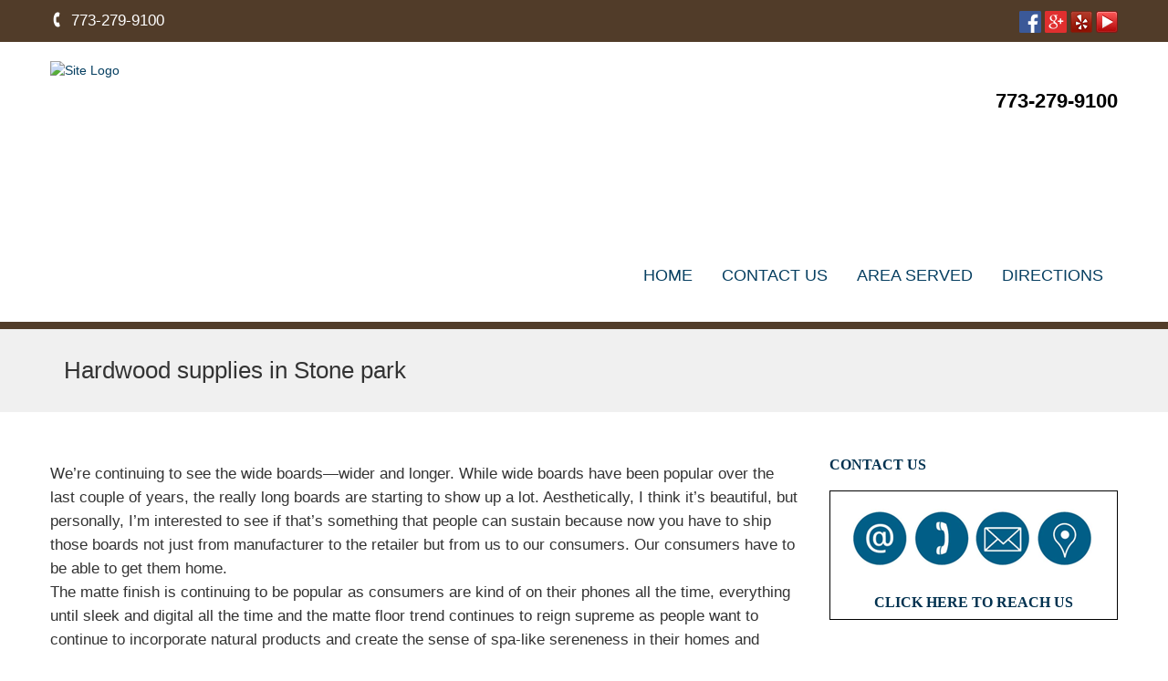

--- FILE ---
content_type: text/html; charset=UTF-8
request_url: https://www.hardwoodfloorsuppliers.com/hardwood-supplies-in-stone-park-of-illinois/
body_size: 6367
content:
<!DOCTYPE html>
<html lang="en">

<head>
	<title>Dynamic Content </title>
	<meta http-equiv="Content-Type" content="text/html; charset=utf-8" />
	<meta http-equiv="X-UA-Compatible" content="IE=edge">
	<meta name="viewport" content="width=device-width, initial-scale=1.0, maximum-scale=5.0">
	<meta name="description" content="">
	<meta name="keywords" content="">
	<!-- Bootstrap CSS -->
	<link rel="stylesheet" href="https://cdn.jsdelivr.net/npm/bootstrap@4.4.1/dist/css/bootstrap.min.css"
		integrity="sha384-Vkoo8x4CGsO3+Hhxv8T/Q5PaXtkKtu6ug5TOeNV6gBiFeWPGFN9MuhOf23Q9Ifjh" crossorigin="anonymous">

	<link rel="stylesheet" href="https://www.hardwoodfloorsuppliers.com/css/style.css?v=1">
	<!-- <link rel="stylesheet" href="https://www.hardwoodfloorsuppliers.com/css/main.css"> -->
	<link rel="stylesheet" href="https://cdnjs.cloudflare.com/ajax/libs/font-awesome/4.7.0/css/font-awesome.min.css">
	<!-- <link rel="stylesheet" href="https://cdnjs.cloudflare.com/ajax/libs/font-awesome/6.6.0/css/all.min.css"
		integrity="sha512-Kc323vGBEqzTmouAECnVceyQqyqdsSiqLQISBL29aUW4U/M7pSPA/gEUZQqv1cwx4OnYxTxve5UMg5GT6L4JJg=="
		crossorigin="anonymous" referrerpolicy="no-referrer" /> -->
		<link rel="icon" type="image/x-icon" href="https://bizlocalboost.com/images/favlogo.png">

	<script type="text/javascript">
		var basePath = "https://www.hardwoodfloorsuppliers.com/";
		var baseMain = "https://www.hardwoodfloorsuppliers.com/";
	</script>

	<!-- Optional JavaScript -->
	<!-- jQuery first, then Popper.js, then Bootstrap JS -->

	<!-- <script type="text/javascript" src="https://www.hardwoodfloorsuppliers.com/javascripts/jquery-3.2.1.min.js"></script> -->

	<script src="https://cdn.jsdelivr.net/npm/popper.js@1.16.0/dist/umd/popper.min.js"
		integrity="sha384-Q6E9RHvbIyZFJoft+2mJbHaEWldlvI9IOYy5n3zV9zzTtmI3UksdQRVvoxMfooAo"
		crossorigin="anonymous"></script>
	<!-- <script src="https://cdn.jsdelivr.net/npm/bootstrap@4.4.1/dist/js/bootstrap.min.js" integrity="sha384-wfSDF2E50Y2D1uUdj0O3uMBJnjuUD4Ih7YwaYd1iqfktj0Uod8GCExl3Og8ifwB6" crossorigin="anonymous"></script> -->
	<script src="https://cdn.jsdelivr.net/npm/bootstrap@5.3.3/dist/js/bootstrap.bundle.min.js"></script>

	<script src="https://cdn.jsdelivr.net/npm/sweetalert2@11"></script>
	<!-- <script src="https://cdn.jsdelivr.net/npm/select2@4.1.0-rc.0/dist/js/select2.min.js"></script> -->

	<!-- <link rel="stylesheet" href="https://code.jquery.com/ui/1.14.1/themes/base/jquery-ui.css"> -->
	<!-- <script src="https://code.jquery.com/ui/1.14.1/jquery-ui.js"></script> -->
	<script src="https://cdn.jsdelivr.net/npm/sweetalert2@11"></script>
	<!-- <script src="https://cdnjs.cloudflare.com/ajax/libs/jquery.mask/1.14.16/jquery.mask.min.js"></script> -->

	
	</head>

<body>
	<div id="loader" style="display:none">
		<div class="spinner"></div>
	</div>
	<header class="wid-100 header" id="header">
		<!-- <div class="container"> -->
			<!-- <div class="row inner-header  align-items-center"> -->
				<style>
	.header h1,.header h2,  .header p,.header div,.header span,.header a,.header li,.header span,.footer li, .footer div, .footer p, .footer span, .footer a, .footer h1,.footer h2,.footer h3,
	.footer h4,.footer h5,.footer h6 {
color:#ffffff !important	}
	.fa-home{
	color:#ffffff !important	}

	/* .header{
	background:#513c29	} */
	.bg-for-header{
	background:#513c29	}
	.footer{
		background:#513c29 !important	}
	.dsply-flx{
		flex-direction:;
	}
	
</style> 
<!-- jQuery Library (Load First) -->
<script src="https://code.jquery.com/jquery-3.6.0.min.js"></script>

<!-- jQuery Validation Plugin -->
<script src="https://cdnjs.cloudflare.com/ajax/libs/jquery-validate/1.19.5/jquery.validate.min.js"></script>

<!-- jQuery Mask Plugin -->
<script src="https://cdnjs.cloudflare.com/ajax/libs/jquery.mask/1.14.16/jquery.mask.min.js"></script>

<!-- SweetAlert2 for popups -->
<script src="https://cdn.jsdelivr.net/npm/sweetalert2@11"></script>
<!-- Toastr CSS -->
<link rel="stylesheet" href="https://cdnjs.cloudflare.com/ajax/libs/toastr.js/latest/toastr.min.css" />

<!-- jQuery (Required for Toastr) -->
<script src="https://code.jquery.com/jquery-3.6.0.min.js"></script>

<!-- Toastr JS -->
<script src="https://cdnjs.cloudflare.com/ajax/libs/toastr.js/latest/toastr.min.js"></script>

<!-- Your Custom Script (Load Last) -->
<script src="https://cdnjs.cloudflare.com/ajax/libs/jquery-easy-loading/1.3.0/jquery.loading.min.js"></script>
<div class="wid-100 main-headerr">	
	<div class="wid-100 cust_headermenu main_menu-mobile bg-for-header">
		<nav class="navbar navbar-expand-lg navbar-light">
			<div class="togle-icon" id="toggle">
				<span>MENU</span>
				<i class="fa fa-bars"></i>
			</div>
			<!-- <button class="navbar-toggler" id="toggle" type="button" data-toggle="collapse"
				data-target="#navbarSupportedContent" aria-controls="navbarSupportedContent"
				aria-expanded="false" aria-label="Toggle navigation">
				<span class="navbar-toggler-icon"></span>
			</button> -->

			<div class="navbar-collapse cust_hide_mobile bg-for-header" style="display: none;" id="navbarSupportedContents">
				<ul class="navbar-nav ml-auto main_menu"  >
					<li class="nav-item active">
						<a class="nav-link" href="https://www.hardwoodfloorsuppliers.com/">
							<!-- <i class="fa fa-home"></i> -->
						Home <span class="sr-only">(current)</span></a>
					</li>
										<!-- <li class="nav-item ">
						<a class="nav-link" href="https://www.hardwoodfloorsuppliers.com/articles">Article</a>
					</li> -->
					<li class="nav-item ">
																<a class="nav-link" href="https://www.hardwoodfloorsuppliers.com/contact">Contact Us</a>
					</li>
					
						<li class="nav-item ">
							<a class="nav-link" href="https://www.hardwoodfloorsuppliers.com/area_served">Area Served</a>
						</li>
														<li class="nav-item ">
						<a class="nav-link" href="https://www.hardwoodfloorsuppliers.com/direction">Directions</a>
					</li>
										
											<li class="nav-item ">
							<a target="_blank" rel="noopener noreferrer" class="nav-link bg-for-header site-linkk" href="http://www.abhardwood.com"> Main website</a>
						</li>
									</ul>
			</div>
		</nav>
	</div>
	<div class="wid-100 top-barr bg-for-header">
		<div class="site-wrap">
			<div class="wid-100 innr-top-barr">
				<div class="phone">
											<a href="tel:(773) 279-9100"><i class="fa fa-phone"></i>773-279-9100 </a>
						
						
				</div>
				<div class="top-barr-icns" id="navbarSupportedContent">
				<ul class="social-icons">
				
						<li>
							<a href="https://www.facebook.com/ABHardwood/" target="_blank">
							<img src="https://www.hardwoodfloorsuppliers.com/images/square-facebook-24.png" alt="Facebook"  width="24" height="24" />
							</a>
						</li>
						
						<li>
							<a href="https://g.co/kgs/4g8F5sW" target="_blank">
							<img src="https://www.hardwoodfloorsuppliers.com/images/square-google-plus-24.png" alt="Google Local Listing" width="24" height="24" />
							</a>
						</li>
						
						<li>
						<a href="https://biz.yelp.com/home/8fGLm0wEM69Z86m_iksDMw/" target="_blank">
						<img src="https://www.hardwoodfloorsuppliers.com/images/yelp.png" alt="Yelp" width="24" height="24" />
							</a>
						</li>
						
						<li>
							<a href="https://www.youtube.com/channel/UCKcFt_v_xXEoYIgCwJmGM1Q?view_as=subscriber" target="_blank">
							<img src="https://www.hardwoodfloorsuppliers.com/images/youtube.png" alt="Youtube" width="24" height="24" />
							</a>
						</li>
						
					</ul>
			
				</div>
			</div>
		</div>
	</div>
	<div class="wid-100 logo-secc">	
		<div class="site-wrap">
			<div class="wid-100 innr-logo-secc">
				<div class="cust_logoimg">
					<a href="https://www.hardwoodfloorsuppliers.com/">
						<img class="logo-img" src="https://bizlocalboost.com/uploads/header_settings/header_settings-345846.png" alt="Site Logo">
					</a>
				</div>
				<div class="phone">
									<a href="tel:(773) 279-9100" style = "text-align:center;" ><img src="https://bizlocalboost.com/images/phone.png" alt=""> 773-279-9100 
											</a>				
								<ul class="for-mobilee">
									<li class="nav-item ">
						<a target="_blank" rel="noopener noreferrer" class="nav-link bg-for-header site-linkk" href="http://www.abhardwood.com"> Main website</a>
					</li>
								</ul>
				</div>
			</div>
			<div class="wid-100 cust_headermenu outr-main_menu">
				<nav class="navbar navbar-expand-lg navbar-light">
					<button class="navbar-toggler" id="toggle" type="button" data-toggle="collapse"
						data-target="#navbarSupportedContent" aria-controls="navbarSupportedContent"
						aria-expanded="false" aria-label="Toggle navigation">
						<span class="navbar-toggler-icon"></span>
					</button>

					<div class="navbar-collapse cust_hide_mobile" style="display: none;" id="navbarSupportedContents">
						<ul class="navbar-nav ml-auto main_menu"  >
							<li class="nav-item active">
								<a class="nav-link" href="https://www.hardwoodfloorsuppliers.com/">
									<!-- <i class="fa fa-home"></i> -->
								Home <span class="sr-only">(current)</span></a>
							</li>
														<!-- <li class="nav-item ">
								<a class="nav-link" href="https://www.hardwoodfloorsuppliers.com/articles">Article</a>
							</li> -->
							<li class="nav-item ">
																<a class="nav-link" href="https://www.hardwoodfloorsuppliers.com/contact">Contact Us</a>

							</li>
															<li class="nav-item ">
									<a class="nav-link" href="https://www.hardwoodfloorsuppliers.com/area_served">Area Served</a>
								</li>
																					<li class="nav-item ">
								<a class="nav-link" href="https://www.hardwoodfloorsuppliers.com/direction">Directions</a>
							</li>
																				</ul>
					</div>
				</nav>
			</div>
		</div>
	</div>
	<div class="wid-100 bottom_header bg-for-header"></div>
</div>


<script src="https://ajax.googleapis.com/ajax/libs/jquery/3.7.1/jquery.min.js"></script>
<script>
	$(document).ready(function(){
		$("#toggle").click(function(){
			$("#navbarSupportedContents").toggle(1000);
		});
	});
</script>
<style>
	/* Loader Container */
#loader {
    display: none; /* Initially Hidden */
    position: fixed;
    top: 0;
    left: 0;
    width: 100%;
    height: 100%;
    background: rgba(255, 255, 255, 0.7);
    justify-content: center;
    align-items: center;
    z-index: 9999;
}

/* Spinner Animation */
.spinner {
    width: 50px;
    height: 50px;
    border: 5px solid rgba(0, 0, 0, 0.1);
    border-top: 5px solid #3498db;
    border-radius: 50%;
    animation: spin 1s linear infinite;
}

@keyframes spin {
    0% { transform: rotate(0deg); }
    100% { transform: rotate(360deg); }
}

	</style>			<!-- </div> -->
		<!-- </div> -->
	</header>

	 <div class="clear"></div>
 <div class="wrapperCont breadcrumbs"> <!-- Wrapper Conatiner Start -->
     <div class="wrapperInnr">
         <h1 class="title">Hardwood supplies in Stone park </h1>
     </div>
 </div>

 <div class="wrapperCont">
     <!-- Wrapper Conatiner Start -->
     <div class="wrapperInnr">
         <!-- Wrapper Innr Start -->
         <div class="content">
             <div class="contentInnr dsply-flx for-fsize">
                 <div class="grid" style="float:left;">
                     <!-- <div class="gridTop"> 
                        <h3>Keywords</h3>
                        <ul class="kywrd-list">
                            <li>Flooring Store</li>
                            <li>Hardwood Flooring</li>
                            <li>Hardwood Supplies</li>
                            <li>Engineered Floors</li>
                        </ul>
                    </div> -->

                     <div class="gridTop"> 
                        <ul class="aftr-key-content">
                            <li><p>We’re continuing to see the wide boards—wider and longer. While wide boards have been popular over the last couple of years, the really long boards are starting to show up a lot. Aesthetically, I think it’s beautiful, but personally, I’m interested to see if that’s something that people can sustain because now you have to ship those boards not just from manufacturer to the retailer but from us to our consumers. Our consumers have to be able to get them home.&nbsp;</p><p>The matte finish is continuing to be popular as consumers are kind of on their phones all the time, everything until sleek and digital all the time and the matte floor trend continues to reign supreme as people want to continue to incorporate natural products and create the sense of spa-like sereneness in their homes and things like that. We continue to see the muted color palettes — think sea-salt whites, the natural blondes are still really popular, the natural color of maple. Gray floors have been popular for so long, but we are starting to see a shift back to a mid-tone brown.</p><p>I’m starting to see the shifting and softening of distressed flooring—the super distressed kind of rustic feeling where it literally looks like people beat their floors with chains. We’re starting to see that soften up and people are really just celebrating the natural grain pattern, which I think is all part of that wellness trend that’s so big right now.</p><p><img src="https://bizlocalboost.com/superadmin/uploads/editor/boenflooringchicago.jpg" width="512" height="512"></p></li>
                            <li><p>&nbsp;&nbsp;&nbsp; Cleaning your wood floors is easy. Regular maintenance includes sweeping with a soft bristle broom, and vacuuming with the beater bar turned off. You also should clean your floors periodically with a professional wood floor cleaning product.&nbsp;</p><p>We carry professional grade cleaning products by Bona &amp; Loba.</p><p>Call us (ph.: 773-279-9100) to order yours today.</p><p>There are other steps you can take to maintain the beauty of your wood floors.</p><p><img src="https://bizlocalboost.com/superadmin/uploads/editor/DSC_7719.jpg" width="500" height="337"></p></li>
                            <li><p>We carry Soemrset Flooring Brand - Vertically Integrated—from the Forest to the Finished Product.&nbsp;</p><p>Somerset processes millions of board feet of lumber a year. Throughout our operations, including our own lumber manufacturing, and drying, milling, and finishing of hardwood flooring, we maintain control over the entire process. This is an important reason we are able to consistently produce quality products that we can be proud of and you can be confident in.Visitr our showroom today!&nbsp;</p><p><img src="https://bizlocalboost.com/superadmin/uploads/editor/somerset4.jpg" width="700" height="698"></p></li>
                        </ul>                        
                    </div>


                     <!-- <div class="gridTop">
                         <h3>City List</h3>
                         <div class="city-container"> -->
                             <!-- <ul class="city-lst">
                                                              </ul> -->

                         <!-- </div>
                     </div> -->


                 </div>
                 <style>

.display-pos{
  display:none;
	}

</style>
    
<div class="vertical-navbar sidebar-wrap">
  <div class="vertical-navbar-wrap">
    <!-- <div class="app-logo">
      <a class="logo" href="https://www.hardwoodfloorsuppliers.com/">
        <img class="logo-img" src="uploads/header_settings/header_settings-345846.png" width="147" height="33" alt="">
      </a>
    </div> --> <!-- .app-logo -->

    <div class="app-menu">


      <div class="sidebar cst-sidebar">
        <div class="inr-sidebar display-pos">
          <h4 class="marginTopZero">Menu</h4>   
          <div class="widgets widgmenu">
          <div class="" id="navbarSupportedContents">
            <ul class="navbar-nav ml-auto main_menu">
              <li class="nav-item active">
                <a class="nav-link" href="https://www.hardwoodfloorsuppliers.com/">
                  <!-- <i class="fa fa-home"></i> -->
                Home <span class="sr-only">(current)</span></a>
              </li>
              <li class="nav-item ">
                <a class="nav-link" href="https://www.hardwoodfloorsuppliers.com/aboutus">About Us</a>
              </li>
            
              <!-- <li class="nav-item ">
                <a class="nav-link" href="https://www.hardwoodfloorsuppliers.com/articles">Article</a>
              </li> -->
              <li class="nav-item ">
                <a class="nav-link" href="https://www.hardwoodfloorsuppliers.com/contact">Contact Us</a>
              </li>
              <li class="nav-item ">
                <a class="nav-link" href="https://www.hardwoodfloorsuppliers.com/area_served">Area Served</a>
              </li>
                            <li class="nav-item ">
                <a class="nav-link" href="https://www.hardwoodfloorsuppliers.com/direction">Directions</a>
              </li>
                          </ul>
          </div>
          </div>       
        </div>
        
        <div class="inr-sidebar ">
          <h4>Contact Us</h4>
          <div class="widgets widgBizExpress otr-cntct-link"><!-- Widget Start -->
            <a href="https://www.hardwoodfloorsuppliers.com/contact" class="cntct-link"><img src="https://www.hardwoodfloorsuppliers.com/images/contactus.png" alt="Image"></a>
            <a href="https://www.hardwoodfloorsuppliers.com/contact" class="cntct-link">Click here to reach us</a>
          </div>
        </div>

                <div class="inr-sidebar">
          <h4 class="marginTopZero">Cards Accepted</h4>
          <div class="widgets widgCardAccepted">
            <ul class="bizexpress marginLeftZero">
              <li style="list-style:none;">
                <img class="card-logos" src="https://www.hardwoodfloorsuppliers.com/images/card-logos.png" alt="Cards Accepted">
              </li>
            </ul>
          </div>
        </div>
                
                <div class="inr-sidebar">
          <h4>Flooring News</h4>
          <div class="widgets widgBizExpress"><!-- Widget Start -->
            <ul>
              <li class="liNone"><img src="https://bizlocalboost.com/uploads/settings/settings-308626.jpg" alt="Biz Express" style="max-width:75px"></li>

                                  <li>AB Hardwood Flooring Supplies is a flooring company operated in Chicago area. We are a full service distributor of hardwood flooring and goods. Our company guarantees you a floor that perfectly matches your sophisticated taste, style and budget.</li>
                                      <li>So, select the Hardwood as your flooring and live a life of peace and happiness of having selected the best the nature has to offer</li>
                                      <li>Gray floors have been popular for so long, but we are starting to see a shift back to a mid-tone brown.
I’m starting to see the shifting and softening of distressed flooring—the super distressed kind of rustic feeling where it literally looks like people beat their floors with chains. We’re starting to see that soften up and people are really just celebrating the natural grain pattern, which I think is all part of that wellness trend that’s so big right now.</li>
                              </ul>
          </div>
        </div>
        
        <div class="inr-sidebar">
                      <h4>Service we provide</h4>
            <div class="widgets widgBizExpress"> <!-- Widget Start -->

            <ul>
              <li>Flooring Store</li>              <li>Hardwood Flooring</li>              <li>Hardwood Supplies</li>              <li>Engineered Floors</li>            </ul>

            </div>
                    
        </div>       

      </div>

      <nav class="main-menu d-none">
        <ul>
          <li class="menu-item">
            <a class="item-link " href="https://www.hardwoodfloorsuppliers.com/">
              <span class="text">Dashboard</span>
              <span class="icon"><i class="icon-wrap fa fa-th"></i></span>
            </a>
          </li>
          <li class="menu-item has-sub">
            <a class="item-link" href="#" role="button" aria-expanded="false">
              <span class="text">Customers</span>
              <span class="caret"></span>
              <span class="icon"><i class="icon-wrap fa fa-home"></i></span>
            </a>

            <ul class="sub">
              <li class="menu-item active">
                <a class="item-link" href="https://www.hardwoodfloorsuppliers.com/customer">
                  <span class="text">List Customers</span>
                </a>
              </li>
              <li class="menu-item">
                <a class="item-link" href="https://www.hardwoodfloorsuppliers.com/customer/add">
                  <span class="text">Add New Customer</span>
                </a>
              </li>
            </ul>
          </li>
          <li class="menu-item has-sub">
            <a class="item-link" href="#" role="button" aria-expanded="false">
              <span class="text">Affiliate Team</span>
              <span class="caret"></span>
              <span class="icon"><i class="icon-wrap fa fa-check-square-o"></i></span>
            </a>

            <ul class="sub">
              <li class="menu-item active">
                <a class="item-link" href="https://www.hardwoodfloorsuppliers.com/affiliate">
                  <span class="text">List Affiliates</span>
                </a>
              </li>
              <li class="menu-item">
                <a class="item-link" href="https://www.hardwoodfloorsuppliers.com/affiliate/add">
                  <span class="text">Add Affiliate</span>
                </a>
              </li>
            </ul>
          </li>
          <li class="menu-item has-sub">
            <a class="item-link" href="#" role="button" aria-expanded="false">
              <span class="text">Phone Numbers</span>
              <span class="caret"></span>
              <span class="icon"><i class="icon-wrap fa fa-home"></i></span>
            </a>

            <ul class="sub">
              <li class="menu-item active">
                <a class="item-link" href="https://www.hardwoodfloorsuppliers.com/number">
                  <span class="text">List Phone Number</span>
                </a>
              </li>
              <li class="menu-item">
                <a class="item-link" href="https://www.hardwoodfloorsuppliers.com/number/add">
                  <span class="text">Add New Phone Number</span>
                </a>
              </li>
            </ul>
          </li>

        </ul>
      </nav><!-- .main-menu -->
    </div><!-- .app-menu -->
  </div><!-- .vertical-navbar-wrap -->

  <div class="navbar-overlay"></div>
</div><!-- .vertical-navbar -->
             </div>
         </div>
     </div>
 </div>
 </main>
 <style>
    .li-column {
        width: 50%;
        float: left;
    }
 </style>
	
<!--	----------------	SHOW WIDGETS ON HOME PAGE IN MODERN TEMPLATE		------------------		-->

<footer class="footer main-ftr bg-for-header">
  <div class="footerInnr">
		<div class="wid-100 cust-footerInnr">
			<div class="col-3">
					<h4>Quick Links</h4>
					<ul>
								<li><a href="https://www.hardwoodfloorsuppliers.com/">Home</a></li>
																<li><a href="https://www.hardwoodfloorsuppliers.com/contact">Contact Us</a></li>
							
					</ul>
			</div>
			<div class="col-3">
					<h4>Contact Us</h4>
						
					<ul class="cust-contact-info cust_rem_underline">
						<li><strong></strong></li>
						<li class="cont-tel">
												<li><a href="tel:(773) 279-9100">773-279-9100 </a></li>
						<li><a href="/cdn-cgi/l/email-protection#7f5f"></a></li>
										</ul>
				</p>
			</div>
			<div class="col-3 last">
								<h4>Follow Us</h4>
					<ul class="social">
						
						<li>
							<a href="https://www.facebook.com/ABHardwood/" target="_blank">
							<img src="https://www.hardwoodfloorsuppliers.com/images/square-facebook-24.png" alt="Facebook"  width="24" height="24" />
							<span>Facebook</span>
							</a>
						</li>
						
						<li>
							<a href="https://g.co/kgs/4g8F5sW" target="_blank" style="white-space: nowrap;">
							<img src="https://www.hardwoodfloorsuppliers.com/images/square-google-plus-24.png" alt="Google+" width="24" height="24" />
							<span>Google Listing</span>
							</a>
						</li>
						
						<li>
						<a href="https://biz.yelp.com/home/8fGLm0wEM69Z86m_iksDMw/" target="_blank">
						<img src="https://www.hardwoodfloorsuppliers.com/images/yelp.png" alt="Yelp" width="24" height="24" />
						<span>Yelp</span>
							</a>
						</li>
						
						<li>
							<a href="https://www.youtube.com/channel/UCKcFt_v_xXEoYIgCwJmGM1Q?view_as=subscriber" target="_blank">
							<img src="https://www.hardwoodfloorsuppliers.com/images/youtube.png" alt="Youtube" width="24" height="24" />
							<span>Youtube</span>
							</a>
						</li>
						
					</ul>
							</div>
		</div>
   </div>
	<div class="clear"></div>
	<div class="copyright">
		<div class="footerInnr">
			<div class="copyright-text cust_rem_underline">
				<p>&copy; AB Hardwood Flooring and Supplies 2025</p>
            </div>
		</div>
	</div>
    <div class="copyright cust_rem_underline">
    	<div class="footerInnr"><p>Serving <a href="https://www.hardwoodfloorsuppliers.com/illinois">Illinois</a></p></div>
    </div>

<!-- </p> -->
	</div>

	
</footer>
<script data-cfasync="false" src="/cdn-cgi/scripts/5c5dd728/cloudflare-static/email-decode.min.js"></script><script src="https://cdnjs.cloudflare.com/ajax/libs/jquery.mask/1.14.16/jquery.mask.min.js"></script>

<script defer src="https://static.cloudflareinsights.com/beacon.min.js/vcd15cbe7772f49c399c6a5babf22c1241717689176015" integrity="sha512-ZpsOmlRQV6y907TI0dKBHq9Md29nnaEIPlkf84rnaERnq6zvWvPUqr2ft8M1aS28oN72PdrCzSjY4U6VaAw1EQ==" data-cf-beacon='{"version":"2024.11.0","token":"9f6303fc4c154fbb8df4020e774c2148","r":1,"server_timing":{"name":{"cfCacheStatus":true,"cfEdge":true,"cfExtPri":true,"cfL4":true,"cfOrigin":true,"cfSpeedBrain":true},"location_startswith":null}}' crossorigin="anonymous"></script>
</body>

</html></body>

</html>

--- FILE ---
content_type: text/css
request_url: https://www.hardwoodfloorsuppliers.com/css/style.css?v=1
body_size: 7139
content:
@charset "utf-8";*,:after,:before{-webkit-box-sizing:border-box;-moz-box-sizing:border-box;box-sizing:border-box;margin:0;padding:0}a,img{text-decoration:none;border:none;outline:0;transition:all .5s ease-in-out 0s;color:#063f61}img{max-width:100%}h1{font-size:32px}h2{font-size:24px}h3{font-size:18px}h5{font-size:13px}h6{font-size:10px}.marginLeftZero{margin-left:0!important}.marginRightZero{margin-right:0!important}.marginTopZero{margin-top:0!important}.marginBottomZero{margin-bottom:0!important}.cus_fb_container{width:100%!important;float:left;min-width:250px;overflow:hidden}@media(min-width:769px) and (max-width:1200px){.widgets ul.bizexpress img{height:auto;margin-right:0;width:22.5%}}@media(max-width:737px){button,input[type=button],input[type=reset],input[type=submit],select{-webkit-appearance:none;-moz-appearance:none;appearance:none}}.clear{clear:both}.fleft{float:left}.fright{float:right}body,html{height:100%}body{background:#fff!important;color:#333;font-family: "Open Sans", Helvetica, Arial, Verdana, sans-serif;font-size:14px}.wrapper{float:left;width:100%}.wrapperInnr{margin:0 auto;max-width:1170px;background:#fff}.footerInnr{margin:0 auto;max-width:1170px}.footerwrapperInnr{float:left;width:100%;margin:0}nav{float:right;margin:10px 0 25px 0;width:100%}.header{float:left;width:100%}.headerImage{float:none;margin:0 auto;max-width:1170px;padding-top:10px}.headerImage .logoImage img{max-width:325px;max-height:186px;vertical-align:middle}.headerImage .logoImage a{font-size:17px;font-weight:700}.headerImage img{vertical-align:middle}.stripCnt{float:left;width:100%}.strip{max-width:1170px;margin:0 auto}.strpCntr{text-align:center}.strip h5{float:right}.strip h5 a{text-transform:uppercase;background:#063f61;border-radius:4px;float:right;line-height:13px;max-width:255px;padding:16px;color:#fff;font-family:Arial,Helvetica,sans-serif}.strip h5 a:hover{color:#fff}.strip h5.mob_call{margin:4px 0 10px;display:none}.strip h5.mob_call a{text-transform:uppercase;background:0 0!important;border-radius:0;float:left;font-size:22px;font-weight:700;line-height:40px;width:100%;padding:0;font-family:Arial,Helvetica,sans-serif;color:#000!important}.strip h5.mob_call a .fa{font-size:30px;vertical-align:middle}.strip h5.mob_call a span{text-transform:none}.content{float:left;width:100%;padding:1% 0;margin:15px 0}.contentInnr{float:left;width:100%}.sidebar{float:left;width:27%;float:right;margin-top:5px;padding:10px 0;margin-right:2%}.nav{float:left;width:100%}.nav h4{background:none repeat scroll 0 0 #04306a;border-radius:5px 5px 5px 5px;color:#fff;float:left;line-height:25px;padding:0 5px;width:100%;margin-bottom:5px}.nav ul{float:left;width:100%;list-style-type:none}.nav ul li{float:left;margin:2px 5px;width:100%}.nav ul li a{background:url(../images/buttonBG.png) no-repeat scroll 0 -1px #eee;color:#444;float:left;font-size:12px;line-height:15px;padding:3px 3px 3px 16px;text-decoration:none;width:95.5%;border-radius:3px 3px 3px 3px}.nav ul li a:hover{color:#fff!important}.active{color:#fff!important}.menu{display:none}.widgets{float:left;width:100%;margin-bottom:25px;background-color:#fff;border:1px solid #000;float:left;margin:10px 0 50px;padding:5% 6%}.contact ul li input[type=submit],.widgets form button,.widgets form input[type=button],.widgets form input[type=submit]{-webkit-appearance:none;-moz-appearance:none;appearance:none;text-transform:uppercase;background:#063f61;border-radius:4px;text-align:center;line-height:13px;padding:12px 16px;color:#fff;font-family:Arial,Helvetica,sans-serif;border:0;width:85px;margin:auto;display:block;cursor:pointer}.widgets form button:hover,.widgets form input[type=button]:hover,.widgets form input[type=submit]:hover{color:#fff}.widgets.last{padding:0}.widgets.last h4{padding-left:10%;padding-right:10%}.inr-sidebar .cntct-link,.sidebar h4,.widgets h4{line-height:1;width:100%;margin-bottom:10px;margin-top:0;color:#00314f;font-family:Arial;font-size:16px;font-weight:700;text-transform:uppercase}.inr-sidebar .cntct-link{text-decoration:none;display:inline-block;text-align:center}.widgets.otr-cntct-link{text-align:center}.widgets p{float:left;width:100%;border-right:1px solid #ccc;border-left:1px solid #ccc;border-bottom:1px solid #ccc;border-radius:0 0 5px 5px;padding:4%}.widgets ul{float:left;width:100%;list-style-type:square;list-style-position:outside;margin-left:15px}.widgets ul li{float:left;font-size:14px;line-height:24px;margin-bottom:5px;margin-top:7px;width:100%}.widgets input,.widgets textarea{border:1px solid #939393;margin:7px 7px 7px 0;padding:8px 5px;width:100%;font-family:Arial,Helvetica,sans-serif;font-size:13px}.liNone{list-style-type:none}.grid{float:left;padding:7px 1% 0;width:71%}.grid h2{border-bottom:1px solid #ccc;color:#555}.gridTop{float:left;width:100%}.gridTop,.gridTop p{line-height:26px;margin-bottom:20px;margin-top:15px;font-size:17px}.gridTop p{margin-bottom:0;margin-top:0;padding:0 0 0 15px}.gridTop a,.gridTop p a{word-break:break-all!important}@media(max-width:737px){.gridTop p *{font-size:small!important}article,aside,details,figcaption,figure,footer,header,hgroup,menu,nav,section,summary{display:block!important}img{max-width:100%;height:auto!important}}.gridTop ul{padding:0!important;margin:0!important;line-height:26px;font-size:17px}.gridTop a{color:#00008b}.gridTop a:hover{text-decoration:underline}.gridTop p img{margin-right:9px;margin-top:4px}.gridTop p img{max-width:100%}.gridTop ol,.gridTop ul{padding-left:15px;list-style-position:inside}.gridTop ol li,.gridTop ul li{margin-bottom:1px}.recentNews{float:left;width:100%;margin-top:20px}.recentNews h3{color:#04306a}.recentNews ul{float:left;width:100%;list-style-type:square;list-style-position:inside}.recentNews ul li{float:left;line-height:20px;margin-bottom:10px;margin-top:15px;font-size:13px}.recentNews ul li a:hover{text-decoration:underline}.browse1{float:left;width:100%;list-style-type:square;list-style-position:inside}.browse1 li{float:left;font-size:13px;line-height:15px;margin-bottom:0;margin-top:10px;width:33.3%}.browse1 li a:hover{text-decoration:underline}.listing{float:left;width:100%;list-style:none!important}.listing li{float:left;font-size:13px;line-height:15px;margin-bottom:0;margin-top:10px;width:33.3%}.listing li a:hover{text-decoration:underline}.footer{float:left;width:100%;background:#063f61;background:-moz-linear-gradient(top,#063f61 1%,#0c5885 40%,#0c5885 100%);background:-webkit-linear-gradient(top,#063f61 1%,#0c5885 40%,#0c5885 100%);background:linear-gradient(to bottom,#063f61 1%,#0c5885 40%,#0c5885 100%)}.footerInnr{padding:0 15px 10px 15px;color:#fff;font-size:15px}.footNotes{padding:0 0 25px}.footNotes span{border-right:1px solid #fff;padding:0 5px}.footNotes span:last-child{border-right:none}.powered{font-size:10px;padding-top:17px}.address{margin:0;padding:15px 0;width:70%}.address h3{color:#042653;font-weight:400;margin-bottom:20px}.address p{margin-bottom:7px}.contact{float:left;width:100%;padding:20px 0}.contact ul{width:90%;list-style-type:none;margin:0 auto}.contact ul li{float:left;width:100%;margin-bottom:10px}.contact ul li label{font-weight:700;width:100%;float:left;font-size:15px;line-height:26px}.contact ul li input[type=text],.contact ul li select,.contact ul li textarea{border:1px solid #ccc;border-radius:5px 5px 5px 5px;padding:10px 1%;text-align:left;width:100%;font-size:14px;font-family:Arial,Helvetica,sans-serif}.contact ul li textarea{border:1px solid #ccc;border-radius:5px 5px 5px 5px;display:block;margin:0;padding:10px 1%;width:100%;font-size:14px}.contact ul li span{text-align:center}.captcha{text-align:center}.code-div .error,.code-div .errorDiv,.contact ul li .error,.contact ul li .errorDiv{float:left;width:100%;text-align:left;color:red;font-weight:700;display:none;font-size:13px}.code-div .success,.contact ul li .success{float:left;width:100%;text-align:center;color:#060;font-weight:700;display:none}.map{border-bottom:1px solid #999;margin:0 auto 15px;padding-bottom:25px;width:100%}.strip ul{float:left;max-width:100%;margin-right:10px}.strip ul li{float:left;list-style-type:none}.strip ul li a{border-bottom:2px solid transparent;color:#063f61;display:block;font-size:18px;font-weight:100;padding:10px 2px;margin:0 14px;text-transform:uppercase;background:0 0!important}.strip ul li a:hover{color:#000;border-bottom:2px solid #ddd}.widgets iframe{max-width:100%}.google_wrap{float:left;width:100%}#bodyContent{width:160px}.full-width{width:100%}.error{color:red;font-weight:700;font-size:13px}.success{color:#060;font-weight:700;font-size:13px}.browse1 li a{font-size:15px}.top_cont{float:left;width:100%}.mid_cont{float:left;width:100%;padding-top:15px}.img_cont{float:left;width:100%;padding:10px 0;text-align:center}.img_cont img{max-width:100%}.bot_cont{float:left;width:100%;padding-top:15px}.grid ul{list-style-position:inside}.head_txt,.logoImage,.rotImages{float:left;width:25%}.logoImage{min-height:186px;margin:0 0 20px 0}.rotImages{text-align:right}.head_txt{padding-top:4%;text-align:center}.head_txt span{font-size:18px;font-weight:700}.txtHeader{display:block;float:left;font-size:16px;font-weight:700;padding-top:10px;width:30%}.head_txt a span{display:inline-block;font-size:24px;font-weight:700;vertical-align:bottom;color:#000}.social>li{display:inline-block;text-align:left!important}.sidebar h4{clear:both}.widgets ul li a{color:#333}.widgets ul li a:hover{text-decoration:underline}.breadcrumbs{background:#f0f0f0;display:block;clear:both}.breadcrumbs .wrapperInnr{background:0 0;min-height:30px}.breadcrumbs .wrapperInnr h1.title{vertical-align:middle;padding:30px 15px;white-space:normal;font-size:26px;font-weight:400;width:100%}.col-2{width:49%;float:left;margin-right:2%;margin-bottom:20px}.gridTop .col-2:nth-child(2n+2){margin-right:0}.col-2 .listing_title{font-size:25px;font-weight:400;margin:40px 0 10px;border-bottom:0}.col-2 ul li{width:100%}.col-2 ul li a{font-size:15px;line-height:16px;text-decoration:underline}.col-2 ul li a:hover{text-decoration:none}footer .col-3{max-width:28%;float:left;text-align:left;margin:10px 8% 0 0;line-height:22px;color:#ddd}footer .col-3 ul li{list-style:none;margin-bottom:5px;text-align:center}footer .col-3 ul li a{color:#ddd}footer .col-3 ul li a:hover{color:#fff}footer .col-3 ul.social li{margin-bottom:10px!important;text-align:left!important;margin:auto;width:100px;margin-right:3px}footer .col-3 ul.social li:last-child{margin-bottom:0!important}footer .col-3 ul.social a{display:inline-block}footer .col-3 ul li a img{vertical-align:middle}footer .col-3.last{margin-right:0}footer .copyright{border-top:1px solid rgba(0,0,0,.25);text-align:center;clear:both;display:inline-block;padding:10px 0;width:100%}footer .col-3 h4{border-bottom:2px solid #ddd;padding:0 0 5px 0;margin:0 0 15px 0;font-size:22px;font-weight:400;text-align:center}.slider{background:url(../images/slider10.jpg) no-repeat center center/cover;height:410px;width:100%;clear:both;display:block;position:relative}.slider .caption{position:absolute;bottom:10%;left:10%;color:#fff;font-size:40px;padding:20px;width:50%;font-family:Arial,Helvetica,sans-serif}.slider .caption .text{position:relative}.bgChanger{position:absolute;bottom:0;top:0;left:0;right:0}.top_header{line-height:32px;font-size:17px}.top_header .fa-phone{-ms-transform:rotate(44deg);-webkit-transform:rotate(44deg);transform:rotate(44deg);font-size:16px;font-weight:700}.top_header .fa{font-size:16px;font-weight:700}.top_header .fa.fa-home{font-weight:400}.top_header .wrapperInnr{margin:0 auto;max-width:1170px;min-height:10px;background:0 0;padding:7px 0}.top_header .phone,.top_header .phone a{color:#fff;float:left}.top_header .phone,.top_header .phone a i{margin-right:5px}.top_header .social_header{float:right;text-align:center}.top_header .social_header ul{margin:0;padding:0}.top_header .social_header li{margin:0 0 0 8px;padding:0;float:left;list-style:none}.top_header .social_header img{vertical-align:middle}.bottom_header{height:8px;width:100%;background:#063f61}.copyright .footerInnr a{color:inherit}.copyright .footerInnr a:hover{text-decoration:underline}.top_header .phone a:hover{text-decoration:underline}.strip h5.main-website{width:auto}.strip h5.main-website a{font-size:18px;max-width:100%;font-weight:200;vertical-align:middle;line-height:16px}.mob-text{float:right;display:inline-block;line-height:26px;text-align:left;padding-left:6px}.strip h5.mob_call a span{line-height:30px}@media (min-width:769px){.social>li{width:48%!important}}@media (max-width:1200px){.content{padding-left:2%;padding-right:2%}.inr-sidebar .widgets ul.bizexpress img{width:100%}.header .headerImage,.top_header .wrapperInnr{padding:15px 10px!important}.widgets iframe.twitter-timeline{width:100%!important;min-width:100%!important;max-width:100%!important}.widgets iframe.twitter-timeline .timeline{width:100%!important;min-width:100%!important;max-width:100%!important}.widgets iframe.twitter-timeline .timeline-Widget{max-width:100%!important;min-width:90%!important;width:100%!important}.sidebar{padding:10px 15px;margin-right:0}}@media (max-width:1045px){.logoImage{float:none;text-align:center;width:90%;margin:0 auto 15px}nav{width:100%;margin:0 0 10px}.txtHeader{width:100%}.headerImage .header-middle-right{float:none;margin:0 auto 15px;text-align:center;width:90%}.strip h5.mob_call{text-align:center;width:100%;float:left}.strip h5.mob_call a{max-width:100%}.strip ul{display:inline-block;float:none;margin-right:10px;max-width:100%;text-align:center;width:auto}.main-website{display:inline-block!important;float:none!important;text-align:center;width:auto}}@media (max-width:768px){.top_header .phone{display:none!important}.top_header .social_header{display:none!important}.top_header .social_header li{float:none!important;display:inline-block!important}.top_header .phone,.top_header .phone a{color:inherit!important;float:left;text-align:center;width:100%;float:none!important}.strip h5.mob_call{display:inline-block}footer .col-3{float:none!important;margin-bottom:30px!important;width:100%!important;text-align:center!important}footer .col-3.last{margin-bottom:0!important}.slider{height:250px!important}.slider .caption{bottom:5%!important;left:5%!important;font-size:20px!important;padding:15px!important;width:80%!important}.stripCnt{float:none;margin:15px auto!important;text-align:center;width:100%}.breadcrumbs .wrapperInnr h1.title{padding:5% 6%!important;display:inline-block!important;width:100%}.content{padding-left:6%;padding-right:6%}.top_header{line-height:32px;position:relative;top:54px}.header{position:relative;padding-top:0!important}nav{margin-bottom:0!important}nav .stripCnt{margin-top:0!important;margin-bottom:0!important}.header .strip .mob_call{margin-bottom:0!important}.menu ul li a:hover{background:#a5cd39}#menutoog,#menutoog a{transition:none!important;-moz-transition:none!important;-webkit-transition:none!important;-ms-transition:none!important;-o-transition:none!important}#menutoog li a:hover,.nav ul li a.active,.nav ul li a:hover,.strip ul li a:hover{background:rgba(0,0,0,.25);color:#fff}.head_txt,.logoImage,.rotImages{width:100%;text-align:center;min-height:10px}.head_txt{padding-top:15px;padding-bottom:15px}.headerImage{width:auto}.menu{float:none;position:fixed;width:100%;display:block;margin-bottom:5px;background:#063f61;z-index:1000}.menu p{color:#fff;font-size:16px;text-align:right;width:100%;cursor:pointer;font-weight:700;padding:15px;text-transform:uppercase}.menu ul{float:left;width:100%;list-style-type:none;display:none;transition:width 50s ease-out 0s;position:absolute;z-index:1000;top:100%}.menu ul li{float:left;width:100%}.menu ul li a{padding:5px 0;color:#fff;border-bottom:1px solid #001522;text-align:center;box-shadow:none;float:left;text-indent:0;font-size:1.125rem;font-weight:400;width:100%}.menu ul li a:hover{background:0 0;box-shadow:none;color:#06316a}#menu .fa{color:#fff;cursor:pointer;font-size:16px;font-weight:400;padding:0;margin:0 0 0 5px}.logo{float:left;text-align:center;width:100%}.nav{display:none}.sidebar{float:left;width:100%}.sidebar ul li{width:100%}.widgets h4{width:100%}.grid{width:100%;margin-left:0!important;margin-bottom:10px}.strip ul{display:none}.strip h5{border-left:medium none;float:none;max-width:100%;text-align:center}.mainweb{display:none}.social>li{text-align:center}.MapContainer #map_canvas{height:280px!important}.main-website,.widgBizVideos,.widgCouponJoinWidget,.widgFacebook,.widgServiceWeProvide{margin-bottom:20px}.video-container{text-align:center}}@media (max-width:480px){.gridTop .col-2{margin-right:0;width:100%}.noCaptcha_img>img{height:auto}.widgets iframe{width:100%}.headerImage .logoImage img{max-width:300px!important;height:auto!important}}@media (min-width:480px){.contact #rc-imageselect,.contact .g-recaptcha{transform:scale(1)!important;-webkit-transform:scale(1)!important;transform-origin:0 0!important;-webkit-transform-origin:0 0!important}.contact #rc-imageselect,.contact .g-recaptcha{display:inline!important}.contact #rc-imageselect{max-width:100%}.contact .g-recaptcha>div>div{width:100%!important;height:78px;transform:scale(1);webkit-transform:scale(1);text-align:center;position:relative}}@media (min-width:400px){.contact #rc-imageselect,.contact .g-recaptcha{transform:scale(1)!important;-webkit-transform:scale(1)!important;transform-origin:0 0!important;-webkit-transform-origin:0 0!important}.contact #rc-imageselect,.contact .g-recaptcha{display:inline!important}.contact #rc-imageselect{max-width:100%}.contact .g-recaptcha>div>div{width:100%!important;height:78px;transform:scale(.77);webkit-transform:scale(0.77);text-align:center;position:relative}.code-div #rc-imageselect,.code-div .g-recaptcha{transform:scale(.77)!important;-webkit-transform:scale(.77)!important;transform-origin:0 0!important;-webkit-transform-origin:0 0!important}.code-div .g-recaptcha>div>div{width:280px!important;height:78px;transform:scale(1);webkit-transform:scale(1);left:0;position:relative;border-right:1px solid #d3d3d3}.code-div .rc-anchor-normal{width:278px!important}}.col-2 h2.listing_title{margin:0}footer .col-3>p{font-size:15px;line-height:22px;text-align:center}footer .col-3>p a,footer .col-3>p a:focus,footer .col-3>p a:hover,footer .col-3>p>a,footer .col-3>p>a:focus,footer .col-3>p>a:hover{color:#194d60}i.addr{background:url("data:image/svg+xml,%3Csvg%20version=%221.1%22%20xmlns=%22http://www.w3.org/2000/svg%22%20xmlns:xlink=%22http://www.w3.org/1999/xlink%22%20x=%220px%22%20y=%220px%22%20width=%2216px%22%20height=%2216px%22%20viewBox=%220%200%2016%2016%22%20enable-background=%22new%200%200%2016%2016%22%20xml:space=%22preserve%22%3E%3Cpath%20fill=%22%23ffffff%22%20d=%22M0.811,6.892l1.188-0.95v7.06c0,0.553,0.448,1,1,1h3c0.552,0,1-0.447,1-1v-4h2v4c0,0.553,0.448,1,1,1h3c0.552,0,1-0.447,1-1v-7.06l1.188,0.95C15.279,6.964,15.389,7,15.499,7c0.147,0,0.292-0.064,0.392-0.188c0.172-0.216,0.137-0.53-0.078-0.703l-7.5-6c-0.183-0.146-0.442-0.146-0.625,0L4.779,2.457l0.002-1.488c0,0-0.341-0.01-0.894-0.01C3.336,0.959,2.999,1,2.999,1v2.859l-2.812,2.25c-0.215,0.173-0.25,0.487-0.078,0.703C0.281,7.029,0.595,7.063,0.811,6.892z%20M7.999,1.14l5,4v7.861h-3v-5h-4v5h-3V5.142L7.999,1.14z%22/%3E%3C/svg%3E") 0 center no-repeat;width:18px;height:18px;display:inline-block;vertical-align:middle}@media (min-width:911px) and (max-width:1200px){.code-div #rc-imageselect,.code-div .g-recaptcha{transform:scale(.6)!important;-webkit-transform:scale(.6)!important;transform-origin:0 0!important;-webkit-transform-origin:0 0!important}}@media (min-width:769px) and (max-width:1032px){.slider .caption{width:70%!important}}@media (min-width:769px) and (max-width:910px){.code-div #rc-imageselect,.code-div .g-recaptcha{transform:scale(.45)!important;-webkit-transform:scale(.45)!important;transform-origin:0 0!important;-webkit-transform-origin:0 0!important}}@media screen and (max-height:768px){.contact #rc-imageselect,.contact .g-recaptcha{transform:scale(.82)!important;-webkit-transform:scale(.82)!important;transform-origin:0 0!important;-webkit-transform-origin:0 0!important}.code-div #rc-imageselect,.contact .g-recaptcha{transform:scale(.82)!important;-webkit-transform:scale(.82)!important;transform-origin:0 0!important;-webkit-transform-origin:0 0!important}}.captchli{margin-bottom:10px}.captchli .captchahit{vertical-align:middle;border:1px solid #d3d3d3;padding:10px;background:#f9f9f9;border-radius:2px;box-shadow:0 0 3px #eee}.captchli .captchahit .robot_checkbox{float:left;padding:20px 0}.captchli .captchahit .captchacheckbox,.captchli .captchahit .captchachecked,.captchli .captchahit .captchaloader{font-weight:700;font-weight:100;font-size:13px}.code-div.captchli .noCaptcha_img{width:22%;font-size:9px!important;font-weight:100;text-align:center}.captchli .captchahit .captchacheckbox img,.captchli .captchahit .captchachecked img,.captchli .captchahit .captchaloader img{vertical-align:middle;margin-right:8px}.captchli .captchahit .noCaptcha_img{float:right;text-align:center;font-size:13px;font-weight:100}.captchachecked,.captchaloader{display:none}.captchli [type=checkbox]:checked,.captchli [type=checkbox]:not(:checked){position:absolute;left:-9999px}.captchli [type=checkbox]:checked+label,.captchli [type=checkbox]:not(:checked)+label{position:relative;padding-left:36px;cursor:pointer;font-weight:100;font-size:13px}.captchli [type=checkbox]:checked+label:before,.captchli [type=checkbox]:not(:checked)+label:before{content:'';position:absolute;left:0;top:0;width:28px;height:28px;border:2px solid #c1c1c1;background:#fff;border-radius:3px}.captchli [type=checkbox]:checked+label:after,.captchli [type=checkbox]:not(:checked)+label:after{position:absolute;top:-4px;left:3px;font-size:36px;line-height:.8;color:#09ad7e;transition:all .2s}.captchli [type=checkbox]:not(:checked)+label:after{opacity:0;transform:scale(0)}.captchli [type=checkbox]:checked+label:after{opacity:1;transform:scale(1)}.captchli [type=checkbox]:disabled:checked+label:before,.captchli [type=checkbox]:disabled:not(:checked)+label:before{box-shadow:none;border-color:#bbb;background-color:#ddd}.captchli [type=checkbox]:disabled:checked+label:after{color:#999}.captchli [type=checkbox]:disabled+label{color:#aaa}.captchli [type=checkbox]:checked:focus+label:before,.captchli [type=checkbox]:not(:checked):focus+label:before{border:2px solid #c1c1c1}.captchli label:hover:before{border:2px solid #a1a1a1!important}.widgets .google_wrap{height:260px!important}.widgets .google_wrap #map_canvas{height:260px!important}@media(min-width:480px) and (max-width:768px){.widgets .google_wrap{height:auto!important}.widgets .google_wrap #map_canvas{height:400px!important}}@media(max-width:400px){.widgets iframe{width:100%!important}}@media(max-width:360px){.widgets ul{float:left;width:94%}.widgets ul.bizexpress img{height:auto;margin-right:0;width:44px}#u_0_0 ._2p3a,#u_0_0 ._2p3a ._2lqh,.fb_iframe_widget,.fb_iframe_widget span>iframe,.fb_iframe_widget>span,.uiScaledImageContainer{width:100%!important;min-width:100%!important;max-width:250px!important;float:left!important;overflow:hidden!important}}.header-middle-right{float:right;width:71%}.middle_call{float:right;width:100%;margin:20px 0}.middle_call .mob_call{display:block!important}.header-middle-right nav{margin-top:45px}.blank-header{float:left;height:100%;width:100%}.top-barr .social-icons li{list-style:none;display:inline-block}.top-barr .social-icons{margin-bottom:0}.site-wrap{max-width:1170px;margin:0 auto}.wid-100{width:100%;float:left}.innr-top-barr .phone{float:left}.innr-top-barr .phone>a,.innr-top-barr .phone>span{font-size:17px;margin-right:15px}.innr-top-barr .phone i{font-size:17px;margin-right:5px}.innr-top-barr .phone i.fa-phone{-ms-transform:rotate(44deg);-webkit-transform:rotate(44deg);transform:rotate(44deg)}.innr-top-barr .phone>span{margin-right:0!important}.innr-top-barr{justify-content:space-between;align-items:center;padding:7px 0;display: flex;}.innr-top-barr .top-barr-icns{float:right}.innr-logo-secc{display:inline-flex;justify-content:space-between;align-items:start;padding:20px 0}.innr-logo-secc .cust_logoimg{min-height:186px}.innr-logo-secc .cust_logoimg img{max-width:325px;max-height:186px;vertical-align:middle}.innr-logo-secc .phone a{font-size:24px;color:#000!important}.footer.main-ftr{border-top:5px solid #000}.innr-logo-secc .phone{display:flex;flex-direction:column;align-items:end;margin:28px 0}.dsply-flx{display:inline-flex;justify-content:space-between}.dsply-flx .vertical-navbar{width:27%}.dsply-flx .grid-mainn .grid,.dsply-flx .vertical-navbar .sidebar{width:100%}.dsply-flx .grid-mainn{width:71%;float:left}.main_menu{justify-content:end}.outr-main_menu .navbar-expand-lg .navbar-nav .nav-link{font-size:18px;text-transform:uppercase;margin:20px 15px;padding:0;color:#063f61!important}.outr-main_menu .navbar-expand-lg .navbar-nav .nav-link.site-linkk,.site-linkk{padding:8px 20px;color:#fff!important;border-radius:4px;margin-top:10px}.innr-ftr-top{width:100%;float:left}.cst-sidebar .display-pos .nav-link{padding:0;text-align:left}.cst-sidebar .navbar-nav{padding-left:17px}.innr-ftr-top .widgets{width:33.3%}.submit-bttn input[type=submit]{padding:6px 10px!important;border-radius:4px;color:#fff!important;background-color:#1d70a7!important;border:2px solid #1d70a7!important;font-size:14px;text-transform:uppercase;padding:15px 30px!important;line-height:18px;width:auto!important;margin:unset!important;border-radius:5!important}.contact .cust-contact-info{text-align:center;display:inline-block;width:100%}.contact .cust-contact-info li{font-size:16px;margin-bottom:5px}.contact .cust-contact-info li a{font-weight:700}.cust-contact-info.cntct-adrs{border:1px solid #ccc;width:90%;margin:0 0 20px 5%;padding:40px 0!important;display:inline-block}.outr-main_menu .navbar{padding:0;margin-bottom:0;margin-top:0}.outr-main_menu ul.navbar-nav .nav-item:last-child a{padding-right:0;margin-right:0}.cust-footerInnr .col-3 ul li,.cust-footerInnr .col-3 ul li a,.cust-footerInnr .col-3 ul li a span{font-size:15px;font-family:Arial}.copyright p{font-size:16px;margin-bottom:0;font-family:Arial}.copyright .copyright-text p a{text-decoration:underline}.copyright .footerInnr{padding-bottom:0}.cust-fsize h1{font-size:32px;font-family: "Open Sans", Helvetica, Arial, Verdana, sans-serif;font-weight: bold;line-height: initial;}.cust-fsize .gridTop p{font-size:17px}.for-fsize h3{font-size:24px;color:#00314f;font-weight:400;font-family:Arial}.fa{font:normal normal normal 14px/1 FontAwesome}.city-lst li{font-size:17px;font-family:Arial}.kywrd-list{display:inline-flex;justify-content:space-between;width:100%;list-style:none}.kywrd-list li{width:25%;float:left}.aftr-key-content li{list-style:none;padding:8px 0;font-weight:400;font-size:17px;font-family:Arial}.aftr-key-content p{padding:0}.bg-for-header{background-color:#ebc81d}.bottom_header{height:8px;width:100%}.dsply-flx.rmve-bdr .grid h2{padding-bottom:5px;margin-bottom:9px}.aftr-key-content li:first-child{padding-top:0}.aftr-key-content li:last-child{padding-bottom:0}.contact:has(.cntct-adrs){padding-bottom:0;padding-top:9px}.cntct-frm li:has(label){margin-bottom:5px!important}.cntct-frm li label{margin-bottom:0}.main_menu-mobile{display:none}.logo-secc{background-color:#fff;color:#063f61!important}.widgCardAccepted .card-logos{max-width:274px}.widgCardAccepted .card-logos-left,.widgCardAccepted .card-logos-right{max-width:140px}.widgets .video-container{text-align:center}.widgCardAccepted ul{margin-bottom:0}.innr-dynamic .inr-col-2{width:50%;float:left;padding-bottom:20px;padding-right:20px}.innr-dynamic .inr-col-2 ul{list-style:none}.innr-dynamic .inr-col-2 ul li a{font-size:15px;font-weight:400;text-decoration:underline;padding:1px 0;display:inline-block}.innr-dynamic .inr-col-2 ul li a:hover{text-decoration:none}.innr-dynamic .inr-col-2 h2{font-size:25px;color:#555;font-weight:400;border:none}.for-mobilee{display:none}.cust_rem_underline a,.phone a{text-decoration:none!important}@media screen and (max-width:1200px){footer .col-3 ul.social li{margin-right:0}footer .col-3 ul.social a{white-space:wrap!important}.footer .cust-footerInnr .col-3{margin-left:2%;margin-right:2%;max-width:29%;width:100%}}@media screen and (max-width:1150px){.dsply-flx .grid-mainn{width:100%}.sidebar-wrap{max-width:50%;margin:0 auto}}@media screen and (max-width:991px){.site-linkk{margin-top:0}.contentInnr.dsply-flx .grid,.contentInnr.dsply-flx .vertical-navbar{width:100%}.innr-logo-secc .phone{margin:18px 0 20px}.contentInnr.dsply-flx{flex-direction:column!important}.main_menu-mobile{display:inline-block;position:relative}.main_menu-mobile .navbar{justify-content:right;margin-bottom:0}.cust_hide_mobile{position:absolute;top:40px;left:50%;transform:translateX(-50%);width:100%}.cust_hide_mobile .nav-item a{font-size:18px}.cust_hide_mobile .nav-item{border-bottom:1px solid #000}.outr-main_menu,.top-barr{display:none}.togle-icon{font-size:18px;cursor:pointer;text-align:right}.innr-logo-secc{padding:17px 0 0}.outr-main_menu{padding-bottom:10px}.innr-logo-secc .phone{align-items:center;width:100%}.outr-main_menu .navbar-expand-lg .navbar-nav .nav-link{margin:0;padding:10px;width:100%}.innr-top-barr{display:flex;flex-direction:column}.sidebar-wrap{max-width:70%}.innr-top-barr .phone>a,.innr-top-barr .phone>span{font-size:16px;padding-bottom:5px;display:inline-block}.inr-sidebar .widgets .video-container,.inr-sidebar .widgets ul.bizexpress li,.inr-sidebar .widgets.widgFacebook{text-align:center}.outr-main_menu .navbar{justify-content:center;display:inline-flex!important}.innr-logo-secc{display:inline-flex;flex-direction:column;align-items:center}.innr-logo-secc .phone a{font-size:21px;margin-top:10px;display:inline-block}.for-mobilee{display:inline-block}.innr-logo-secc .phone a.site-linkk{color:#fff!important}.main_menu{justify-content:center;text-align:center;margin-top:0}.main_menu li:hover{background:rgba(255,255,255,.5)}.innr-ftr-top .widgets{width:50%}}@media (max-width:1026px) and (min-width:769px){.footer .cust-footerInnr .col-3{max-width:46%!important}.footer .cust-footerInnr .col-3:nth-child(3){max-width:96%!important}footer .col-3 ul.social li{margin-right:auto;width:auto!important}footer .col-3 ul.social{text-align:center}}@media (max-width:768px){.cust-fsize h1{font-size:28px}.cust-fsize .gridTop p,.cust-fsize .gridTop p span{font-size:16px!important;padding-left:0}.copyright p{font-size:14px}.footer .cust-footerInnr .col-3{margin-left:0;margin-right:0}.contact ul{width:100%}.cust-contact-info.cntct-adrs{width:100%;margin:0 0 20px 0}.innr-top-barr{padding:10px 0 10px}.footer.main-ftr .col-3{margin-right:0!important;max-width:100%!important}footer.main-ftr .col-3 ul.social li{width:auto}.for-fsize h3{font-size:22px}.breadcrumbs .wrapperInnr h1.title{font-size:22px}}@media (max-width:667px){.kywrd-list{display:inline-block}.kywrd-list li{width:50%}.innr-ftr-top .widgets{width:100%}.inr-sidebar .widgets ul.bizexpress img,.inr-sidebar .widgets.widgBizVideos iframe{width:100%}}@media (max-width:576px){.sidebar-wrap{max-width:90%}.top-barr{display:none}.logo-secc{padding-top:20px}.innr-dynamic .inr-col-2{width:100%;padding-right:0}}@media (max-width:480px){.city-lst .li-column{width:100%}.sidebar-wrap{max-width:100%}}@media (max-width:415px){.kywrd-list li{width:100%}}
footer .col-3.last {margin-right: 0;}
footer .copyright {border-top: 1px solid #ffffff !important;}
.innr-logo-secc .phone a {font-size: 22px;font-weight: 700;padding: 0;color: #000 !important;margin-bottom: 10px;}
.innr-top-barr .phone>a, .innr-top-barr .phone>span {line-height: 32px;margin-right: 9px;}
.innr-top-barr .phone i.fa.fa-phone {font-weight: bold;font-size: 16px;margin-right: 9px !important;margin-left: 1px;}
.innr-top-barr .phone i.fa.fa-home {margin-right: 1px !important;font-size: 16px;}
.innr-top-barr{line-height: 32px;}
.outr-main_menu .navbar-expand-lg .navbar-nav .nav-link.site-linkk, .site-linkk{font-family: Arial, Helvetica, sans-serif;padding: 16px !important;line-height: 16px;margin-left: 10px !important;margin-top: 0 !important;margin-right: 0 !important;}
.outr-main_menu .navbar-expand-lg .navbar-nav .nav-link{margin: 0 14px !important;padding: 7px 2px 10px !important;border-bottom: 2px solid transparent;}
nav.navbar.navbar-expand-lg.navbar-light {margin: 10px 0 25px;}
.outr-main_menu .navbar-expand-lg .navbar-nav .nav-link:hover {border-bottom: 2px solid #ddd;}
.outr-main_menu .navbar-expand-lg .navbar-nav .nav-link.site-linkk, .site-linkk{border-bottom: 0;}
.outr-main_menu .navbar-expand-lg .navbar-nav .nav-link.site-linkk:hover, .site-linkk:hover{border-bottom: 0;}
.cust-bottom-banner-header{display: none;}
.slider .caption{font-family: "Open Sans", Helvetica, Arial, Verdana, sans-serif;line-height: 1.2;line-height: initial;}
.grid{padding-left: 0;padding-top: 5px;}
.cust-fsize h1{margin-bottom: 0;}
.widgets.otr-cntct-link {padding: 0;}
.sidebar{margin-right: 0;}
.inr-sidebar .cntct-link, .sidebar h4, .widgets h4{font-family: "Libre Baskerville", serif;}
.gridTop figure.image{padding: 0 0 0 15px;}
footer .col-3{padding-left: 0;padding-right: 0;}
.cust-footerInnr .col-3 ul li, .cust-footerInnr .col-3 ul li a, .cust-footerInnr .col-3 ul li a span {font-family: "Open Sans", Helvetica, Arial, Verdana, sans-serif;}
.cust-contact-info li{margin-bottom: 0 !important;}
.dsply-flx.cust-home{justify-content: unset;}
@media(max-width: 1200px)
{
    .logo-secc .site-wrap,.top-barr .site-wrap{padding:0 10px;}
    .innr-top-barr {padding: 15px 0;}
}
@media (max-width:991px)
{
    .togle-icon {font-size: 16px;font-weight: 700;}
    .innr-logo-secc .phone > a img{margin-right: 6px;}
    .innr-logo-secc .phone a.site-linkk {font-size: 16px !important;margin-top: 10px !important;}
    .innr-logo-secc .phone {margin-bottom: 0;}
}
@media (max-width:768px)
{
    .gridTop figure.image{padding:0;}
}
@media (max-width:576px)
{
    .innr-logo-secc {padding-top: 0;}
}

/* === CKEditor 5 Content Styles (essential parts) === */

/* Base figure for images */
figure.image {
  display: table;
  clear: both;
  margin: 1em auto;
  text-align: center;
}

/* Image itself */
figure.image img {
  display: block;
  max-width: 100%;
  height: auto;
  margin: 0 auto;
}

/* Alignment classes */
figure.image.image-style-align-left {
  float: left;
  margin-right: 1em;
}

figure.image.image-style-align-center {
  margin-left: auto;
  margin-right: auto;
}

figure.image.image-style-align-right {
  float: right;
  margin-left: 1em;
}

/* Image with side (text wraps around) */
figure.image.image-style-side {
  float: right;
  margin-left: 1.5em;
  max-width: 50%;
}

/* Captions */
figure.image > figcaption {
  display: table-caption;
  caption-side: bottom;
  text-align: center;
  font-size: .8em;
  color: #666;
  padding-top: .3em;
}

/* Clear floats after figure */
figure.image::after {
  content: "";
  display: block;
  clear: both;
}
